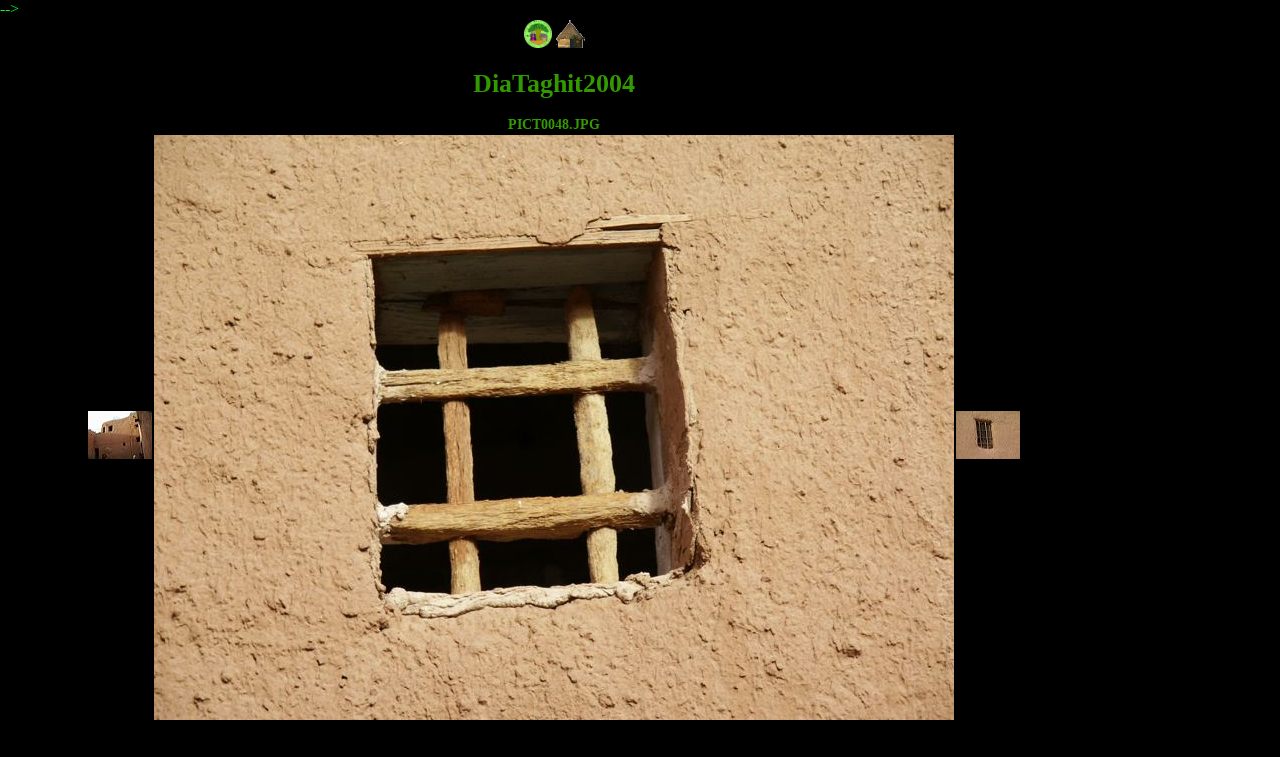

--- FILE ---
content_type: text/html
request_url: https://www.cons-dev.org/consdev/algerie/diaporama2/source/pict0048.html
body_size: 1073
content:
<html>
<!--     -->
<head>
<!--<script language="JavaScript" type="text/javascript"> -->
<!--	<!-- if(top.location==self.location) -->
<!--	top.location.href="../../../index.html"; -->
<!--// --> -->
<!--</script> -->
<meta http-equiv="Content-type" content="text/html; charset=iso-8859-1">
<meta name="robots" content="all">
<meta name="keywords" content="Africa Nature,Dakar,Djoudj,Senegal,conservation,formation,stage, Patrimoine Mondial">
<meta name="description" content="Diaporama stage de formation Africa Nature 2004">
<meta name="author" content="Le Berre CDD">
<meta name="Identifier-URL" content="http://www.cons-dev.org/africanature">
<meta name="Date-Creation-yyyymmdd" content="20040702">
<meta name="Date-Revision-yyyymmdd" content="20040702">
<meta name="Reply-to" content="africanature@cons-dev.org">
<meta name="revisit-after" content="15 days">
<meta name="Copyright" content="Le Berre CDD">
<meta name="generator" content="iView MediaPro">
<link rel="STYLESHEET" href="../../../../consdev/consdevstyle.css" type="text/css">
<link rel="SHORTCUT ICON" href="../../../../consdev/favicon.ico">
		<title>PICT0048.JPG | 25.93</title>
	</head>
	<body class="diapo">
		<center>
<table border="0" cellpadding="10">
<tr>
<td class="diapo" valign="top" width="150"></td>
<td class="diapo">
<center>
<a href="/"><img src="../../../../consdev/pict/LogoCDDbig.gif" height="28" border="0"></a>
<a href="../../../../consdev/index.html" <img src="../../../pict/logoafriccdd.png" height="28" border="0"></a>
<a href="../../../../consdev/algerie/diaporama2/index.html"><img src="../../../../consdev/algerie/diaporama2/source/assets/spy_home.gif" width="29" height="28" border="0"></a> 
			<br>
			<h1>DiaTaghit2004 </h1>
			<b>PICT0048.JPG</b></center>
					</td>
<td class="diapo" width="150"></td>
</tr>
<tr>
<td class="diapo" align="right" valign="middle" width="150"><a href="../../../../consdev/algerie/diaporama2/source/pict0049.html"><img src="../../../../consdev/algerie/diaporama2/preview/pict0049.jpg" alt="pict0049" width="64" height="48" border="0"/></a></td>
<td class="diapo" align="center" valign="middle">
						<div align="left"><img src="../../../../consdev/algerie/diaporama2/image/pict0048.jpg" alt="pict0048.jpg" border="0" width="800" height="600"/></div></td>
<td class="diapo" width="150" align="left" valign="middle"><a href="../../../../consdev/algerie/diaporama2/source/pict0028.html"><img src="../../../../consdev/algerie/diaporama2/preview/pict0028.jpg" alt="pict0028" width="64" height="48" border="0"/></a></td>
</tr>
<tr>
<td class="diapo" width="150"></td>
<td class="diapo"><center>Taghit, levieux ksar aprÃ¨s restauration, fenÃªtre</center></td>
<td class="diapo" width="150"></td>
</tr>
</table></center>
<script defer src="https://static.cloudflareinsights.com/beacon.min.js/vcd15cbe7772f49c399c6a5babf22c1241717689176015" integrity="sha512-ZpsOmlRQV6y907TI0dKBHq9Md29nnaEIPlkf84rnaERnq6zvWvPUqr2ft8M1aS28oN72PdrCzSjY4U6VaAw1EQ==" data-cf-beacon='{"version":"2024.11.0","token":"1585cff385fa42e4891495e21c996a60","r":1,"server_timing":{"name":{"cfCacheStatus":true,"cfEdge":true,"cfExtPri":true,"cfL4":true,"cfOrigin":true,"cfSpeedBrain":true},"location_startswith":null}}' crossorigin="anonymous"></script>
</body>
</html>

--- FILE ---
content_type: text/css
request_url: https://www.cons-dev.org/consdev/consdevstyle.css
body_size: 1932
content:
/* Created using Style Master from Western Civilisation CSS1 { 128 233 409 520 } */
/*  This style sheet is a simplification of the CSS2 specification's style sheet which describes the typical formatting of all HTML 4.0 ([HTML40]) elements based on extensive research into current UA practice. */

/* Status of this document This document has been reviewed by W3C Members and other interested parties and has been endorsed by the Director as a W3C Recommendation. It is a stable document and may be used as reference material or cited as a normative reference from another document. W3C's role in making the Recommendation is to draw attention to the specification and to promote its widespread deployment. This enhances the functionality and interoperability of the Web. */

/* Style utilisÃ© pour le site Conservation & Developpement Durable CDD */

/* http://www.w3.org/TR/1998/REC-CSS2-19980512
 */



*/ Balises de base*/

BODY
{
	margin-top : 10px;
	margin-bottom : 10px;
	margin-left : 20px;
	margin-right : 20px;
	padding:   10px;
	color: black;
	background-color: #FFFFFF; 
	font-size:  14px;
	font-family: Palatino, "Times New Roman", Times, serif;
	*/background-image:url(img/calculette.gif);*/
}

BODY.G2
{
margin-top : 0px;
margin-bottom : 0px;
margin-left : 0px;
margin-right : 0px;
padding:   0px;
color: #993300;
background-color: #CCFF99; 
}


.diapo
{
margin-top : 0px;
margin-bottom : 0px;
margin-left : 0px;
margin-right : 0px;
padding:   0px;
color: #00FF33;
background-color: #000000; 
}


.titre 
{	font-size: 14px;
	color: white;
	text-align: center;
	text-transform: uppercase;
	font-family: Palatino, "Times New Roman", Times, serif;
	font-weight: bold;
}

B
{
font-size:  14px;
font-weight: bold;
color: #339900;
}

B.blanc
{
font-size:  14px;
font-weight: bold;
color: #FFFFFF;
}

H1
{font-size:  26px;
color: #339900;
text-align: center;
margin-bottom:  .67em;
margin-left: 0;
margin-right: 0;
text-shadow: black; 
margin-top:  .67em}

H1.blanc
{font-size:  26px;
color: #FFFFFF;
text-align: center;
margin-bottom:  .67em;
margin-left: 0;
margin-right: 0;
text-shadow: black; 
margin-top:  .67em}

H2 {font-size:  22px;
color: #339900;
margin-bottom:  .83em;
margin-left: 0;
margin-right: 0;
margin-top:  .83em}

H2.blanc {font-size:  22px;
color: #FFFFFF;
text-align: center;
margin-bottom:  .67em;
margin-left: 0;
margin-right: 0;
margin-top:  .67em}

H3{font-size:  18px;
margin-bottom:  1em;
margin-left: 0;
margin-right: 0;
margin-top:  1em}

H3.blanc
{font-size:  18px;
color: #FFFFFF;
text-align: justify;
margin-bottom:  .67em;
margin-left: 0;
margin-right: 0;
margin-top:  .67em}

H4
{margin-bottom:  14px;
margin-left: 0;
margin-right: 0;
margin-top:  1.33em}

H5
{font-size:  12px;
line-height:  1.17em;
margin-bottom:  1.67em;
margin-left: 0;
margin-right: 0;
margin-top:  1.67em}

H6
{font-size:  10px;
margin-bottom:  2.33em;
margin-left: 0;
margin-right: 0;
margin-top:  2.33em}

H1, H2, H3, H4, H5, H6, B, STRONG
{font-weight: bolder
font-family: Helvetica, sans-serif;}

P
{font-size:  14px;
font-family: Palatino, "Times New Roman", Times, serif;
text-align: justify;
margin-bottom:  1.33em;
margin-left: 20px;
margin-right: 10px;
margin-top:  1.33em}

P.INTitle
{font-size:  24px;
font-weight: bolder
font-family: "Comic Sans MS", Helvetica, sans-serif;
color: #339900;
text-align: center;
background-color:#CCFF99;
border-style: solid;
border-color:#339900;
border-top-width:4px; 
border-right-width:4px; 
border-bottom-width:4px; 
border-left-width:4px;
margin-left:40px;
margin-right:40px;
}

P.INNormal
{font-size:  12px;
font-family: "Comic Sans MS", Palatino, "Times New Roman", serif;
text-align: left;
margin-bottom: 0.0em;
margin-left: 50px;
margin-right: 50px;
margin-top: 0.0em}

P.Tooltip
{font-size:  14px;
font-family: "Comic Sans MS", Palatino, "Times New Roman", serif;
color: #OOOO00;
background-color:#CCFF99;
text-align: center;
margin-bottom: 0.0em;
margin-left: 5px;
margin-right: 5px;
margin-top: 0.0em
border-style: solid;
border-color:#FF3300;
border-top-width:4px; 
border-right-width:4px; 
border-bottom-width:4px; 
border-left-width:4px;
}


FIELDSET
{font-size:  14px;
font-family: Palatino, "Times New Roman", Times, serif;
margin-bottom:  1.33em;
margin-left: 20px;
margin-right: 10px;
margin-top:  1.33em}

BLOCKQUOTE
{font-size:  14px;
font-family: Palatino, "Times New Roman", Times, serif;
font-style: italic;
margin-left: 20px;
margin-right: 10px;
margin-top:  1.33em
margin-left:  40px;
margin-right:  40px}

I, CITE, EM, VAR, ADDRESS
{font-style: italic}

PRE, TT, CODE, KBD, SAMP
{font-family: monospace}

PRE
{whitespace: pre}

BIG
{font-size:  1.17em}

SMALL, SUB, SUP
{font-size:  .83em}

SUB
{vertical-align: sub}

SUP
{vertical-align: super}

S, STRIKE, DEL
{text-decoration: line-through}

HR
{border:  1px inset}

OL, UL, DIR, MENU, DD
{font-size:  14px;
font-family: Palatino, "Times New Roman", Times, serif;
margin-bottom:  1.33em;
margin-left: 40px;
margin-right: 10px;
margin-top:  1.33em}

DD
{color: #993300}

OL
{list-style-type: decimal}

OL UL, UL OL, UL UL, OL OL
{margin-bottom: 0;
margin-top: 0}

U, INS
{text-decoration: underline}

CENTER
{text-align: center}

BR:before
{content: "\A"}

*/ TABLEAUX */

TH
{font-weight: bolder;
text-align: center
	padding-top:2px;
	padding-right:2px;
	padding-left:2px;
	color:#FFFFFF;
	background-color:#FF9900; 
	font-size:14.0pt;
	font-style:normal;
	text-decoration:none;
	font-family:serif;
	vertical-align:middle;
	border-style: no;
	border-color:#009999;
*/white-space:nowrap;*/}

CAPTION
{text-align: center}

TD
	{padding-top:2px;
	padding-right:2px;
	padding-left:2px;
	color:#339900;
	background-color:#FFCC00; 
	font-size:12.0pt;
	font-style:normal;
	text-decoration:none;
	font-family:serif;
	vertical-align:middle;
	border-style: no;
	border-color:#009999;
*/white-space:nowrap;*/}






*/pour marquer la premiÃ¨re lettre d'un paragraphe*/


.initiale {
	font-size: 400%;
	color: #FF0000;
	vertical-align: bottom;
	background : #33FF66; 
	font-family: Palatino, Times New Roman, Times, serif;
}

.initial {
	font-size: 200%;
	color: #FFFFFF;
	vertical-align: bottom;
	background : #339900; 
	font-family: Palatino, Times New Roman, Times, serif;
}

*/pour faire des boites ou encarts */

.box1 {	font-size:14pt;
	text-indent:0px;
	text-align:justify;
	font-family:Palatino, "Times New Roman", Times, serif;
	font-weight:normal;
	font-style:italic;
	background-color:#CCFFFF;
	border-style: solid;
	border-color:#009999;
	border-top-width:4px; 
	border-right-width:4px; 
	border-bottom-width:4px; 
	border-left-width:4px;
	margin-left:40px;
	margin-right:40px;
}

.box2 {	font-size: 14px;
	text-indent:0px;
	text-align:justify;
	font-family:Palatino, "Times New Roman", Times, serif;
	font-weight:normal;
	font-style:italic;
	margin-left:40px;
	margin-right:40px;
	border-style: outset;
	border-color: #339900;
	background-color: #00FFFF;
	border-top-width: 3mm; 
	border-right-width: 1mm; 
	border-bottom-width: 1mm;
	border-left-width: 3mm;
	
	*/background-image:url(img/calculette.gif);*/
}

*/ border-style: none, dotted, dashed, solid, double, groove, ridge, inset, outset*/


/* Elements LIENS LINKS */



*/A:link
{
font-family:Arial,Verdana,Helvetica, sans-serif;
font-size:150%;
}*/



A:link
{
	text-decoration: none; 
	color: #FFFFFF; 
	font-family:Palatino, "Times New Roman";
	font-size: 100%;
	font-style:normal;
	font-weight:normal;
	background-color: #CCFF99;
}



A:hover
{
font-family:Palatino, "Times New Roman";
font-size:100%;
color:#CC6600;
font-style:normal;
font-weight:normal;
text-decoration:underline overline;
background-color: #CCFF99; 
}

A:visited
{
text-decoration: none; 
font-family:Palatino, "Times New Roman";
font-size:100%;
color:#FF6600;
font-style:normal;
font-weight:normal;
background-color: #CCFF66; }

A:active
{
font-family:Palatino, "Times New Roman";
font-size:100%;
color:#FF0000;
font-style:normal;
font-weight:bold;
text-decoration:none;
background-color: #CCFF66; }


/* Elements de Formulaires */


FORM
{font-size:  12px;
font-family:Palatino, "Times New Roman";
margin-bottom:  0.33em;
margin-left: 10px;
margin-right: 10px;
margin-top:  0.33em}



INPUT
{
color:#339900;
background-color:#CCFF99;
font-size:12px;
font-family:Palatino, "Times New Roman";
font-weight: bold;
}
SELECT
{
color:#339900;
background-color:#CCFF99;
font-family:Palatino, "Times New Roman";
font-size:10px;
font-family:serif;
}
OPTION
{
color:#339900;
background-color:#CCFF99;
font-family:Palatino, "Times New Roman";
}
Option selected
{
color:#000000;
font-size:14px;
}